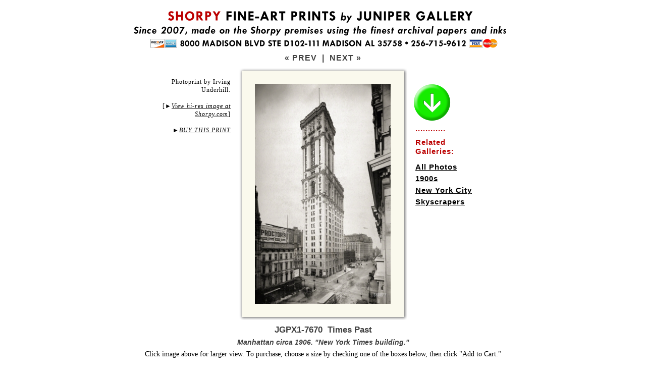

--- FILE ---
content_type: text/html; charset=utf-8
request_url: https://www.junipergallery.com/node/7670
body_size: 34770
content:



<!DOCTYPE html PUBLIC "-//W3C//DTD XHTML 1.0 Strict//EN" "http://www.w3.org/TR/xhtml1/DTD/xhtml1-strict.dtd">
<html xmlns="http://www.w3.org/1999/xhtml" lang="en" xml:lang="en" xmlns:fb="http://www.facebook.com/2008/fbml" xmlns:og="http://opengraphprotocol.org/schema/">
<head>
<script type="text/javascript"></script>
<link rel="shortcut icon" href="https://www.junipergallery.com/favicon.ico" type="image/x-icon" />
<meta http-equiv="Content-Language" content="en-us" />
<meta http-equiv="Content-Type" content="text/html; charset=UTF-8" />
<meta http-equiv="cache-control" content="no-store, no-cache, must-revalidate" />
<meta http-equiv="expires" content="Mon, 26 Jul 1997 05:00:00 GMT" />
<meta http-equiv="pragma" content="no-cache" />
<meta name="viewport" content="width=device-width, initial-scale=1" />
<link rel="canonical" href="https://www.junipergallery.com/node/7670" />
<meta name="description" content="Vintage photograph of Manhattan circa 1906. New York Times building." />
<meta name="keywords" content="1900s, New York City, Skyscrapers" />
<title>"Times Past" :: Vintage Photography / Framed Photos / Poster Art</title>
<style type="text/css">
a { outline: 0; }
img {display: block}
.next {
	font-family: Arial, sans-serif;
	font-size: 16px;
	font-weight: bold;
    padding: 8px 0 8px 0;
	letter-spacing: 1px;
	color: #414141;
}
.next a:link {
	color: #414141;
	text-decoration: none;
}
.next a:visited {
	color: #414141;
	text-decoration: none;
}
.next a:hover {
	color: #bb0000;
	text-decoration: none;
}
.next a:active {
	color: #bb0000;
	text-decoration: none;
}
.nav {
	font-family: Tahoma, Arial, sans-serif;
	font-size: 11px;
	font-weight: bold;
    padding: 5px 0 5px 0;
	letter-spacing: 2px;
	color: #414141;
}
.nav1 {
	font-family: Tahoma, Arial, sans-serif;
	font-size: 11px;
	line-height: 14px;
	font-weight: bold;
	letter-spacing: 2px;
	color: #ffffff;
    padding: 5px 0 4px 0;
}
.nav a:link {
	color: #414141;
	text-decoration: none;
}
.nav a:visited {
	color: #414141;
	text-decoration: none;
}
.nav a:hover {
	color: #bb0000;
	text-decoration: none;
}
.nav a:active {
	color: #bb0000;
	text-decoration: none;
}
.desc {
	font-family: Georgia, Serif;
	font-size:14px;
	line-height: 18px;
	color: #000000;
}
.desc a:link {
	color: #414141;
	text-decoration: underline;
}
.desc a:visited {
	color: #414141;
	text-decoration: underline;
}
.desc a:hover {
	color: #bb0000;
	text-decoration: underline;
}
.desc a:active {
	color: #bb0000;
	text-decoration: underline;
}
.tags {
	font-family: Arial;
	font-size:15px;
    font-weight: bold;
    letter-spacing: 1px;
	line-height: 18px;
	color: #000000;
}
.tags a:link {
	color: #000000;
	text-decoration: underline;
	line-height: 23px;
}
.tags a:visited {
	color: #000000;
	text-decoration: underline;
}
.tags a:hover {
	color: #bb0000;
	text-decoration: underline;
}
.tags a:active {
	color: #bb0000;
	text-decoration: underline;
}
.vos {
    margin-top: -33px;
	font-family: Georgia, serif;
	font-size:12px;
    line-height: 16px;
    font-weight: normal;
    letter-spacing: 1px;
	color: #000000;
    padding-right: 32px;
    text-align: right;
}
.vos a:link {
	color: #000000;
	text-decoration: none;
	line-height: 23px;
    font-style: italic;
}
.vos a:visited {
	color: #000000;
}
.vos a:hover {
	color: #bb0000;
	text-decoration: underline;
}
.vos a:active {
	color: #bb0000;
	text-decoration: underline;
}
.supplemental {
    margin-top: 20px;
	font-family: Georgia, serif;
	font-size:12px;
    line-height: 16px;
    font-weight: normal;
    letter-spacing: 1px;
	color: #000000;
    padding-right: 16px;
    text-align: right;
}
.supplemental a:link {
	color: #000000;
	text-decoration: none;
    font-style: italic;
}
.supplemental a:visited {
	color: #000000;
}
.supplemental a:hover {
	color: #bb0000;
	text-decoration: underline;
}
.supplemental a:active {
	color: #bb0000;
	text-decoration: underline;
}
.pansupp {
	font-family: Georgia, serif;
	font-size:14px;
    line-height: 17px;
    font-weight: normal;
    font-style: italic;
	color: #000000;
    text-align: center;
    padding-bottom: 9px;
    border-bottom: 1px solid black;
}
.pansupp a:link {
	color: #000000;
	text-decoration: none;
	line-height: 23px;
    font-style: italic;
}
.pansupp a:visited {
	color: #000000;
}
.pansupp a:hover {
	color: #bb0000;
	text-decoration: underline;
}
.pansupp a:active {
	color: #bb0000;
	text-decoration: underline;
}
.details{
  font-family: Arial;
  font-size: 14px;
  font-style: italic;
  letter-spacing: 0px;
  }
.small{
  font-family: Arial;
  font-size: 15px;
  line-height: 17px;
  letter-spacing: 0px;
  color: #414141;
  }
h1 {
  font-family: Arial;
  font-size: 17px;
  font-weight: bold;
  line-height: 18px;
  letter-spacing: 0px;
  color: #414141;
  margin-bottom: -3px;
  }
h1 a:link {
	color: #bb0000;
	text-decoration: none;
  }
h1 a:visited {
	color: #bb0000;
	text-decoration: none;
  }
h2 {
  font-family: Arial;
  font-size: 14px;
  line-height: 17px;
  font-style: italic;
  font-weight: bold;
  letter-spacing: 0px;
  margin: 10px 0 6px 0;
  color: #414141;
  }
h2 a:link {
	color: #000000;
	text-decoration: none;
  }
h2 a:visited {
	color: #000000;
  }
h2 a:hover {
	color: #bb0000;
	text-decoration: underline;
  }
h2 a:active {
	color: #bb0000;
	text-decoration: underline;
  }
.heading {
  font-family: Arial;
  font-size: 19px;
  font-weight: bold;
  line-height: 22px;
  letter-spacing: 0px;
  color: #414141;
  }
.small a:link {
  color:#414141; text-decoration:none;
  }
.small a:visited {
  color:#414141; text-decoration:none;
  }
.small a:hover {
  color:#bb0000; text-decoration:none;
  }
.title {
  margin-top: 6px;
  margin-bottom: 8px;
  padding-top: 3px;
  padding-bottom: 0px;
  padding-left: 12px;
  padding-right: 12px;
  }
.desc {
  margin-top: 0px;
  margin-bottom: -2px;
  }
#size {
font-size:35px;
height:29px;
color:#616161;
font-weight:bold;
float:left;
line-height:32px;
margin-right:6px;
  }
* html #size {
margin-right:0px;
margin-top:1px;
margin-bottom:-3px;
}
#digital {
font-size:28px;
height:28px;
color:#616161;
font-weight:bold;
float:left;
line-height:33px;
margin-right:7px;
  }
* html #digital {
margin-right:0px;
margin-top:1px;
margin-bottom: 0px;
}
.style1 {
	border-width: 0;
    display: block;
}
.style2 {
	border: 1px solid #616161;
	background-color: #EDECEC;
}
.style3A {
	border-bottom: 1px solid #616161;
	border-left: 1px solid #616161;
	border-right: 1px solid #616161;
	padding: 10px 12px 10px 12px;
    background-color: #EDECEC;
}
.style8 {
	border: 1px solid #616161;
	padding: 10px 12px 10px 12px;
    margin-bottom: 15px;
	background-color: #EDECEC;
}
.style9 {
	border-left: 1px solid #616161;
	border-right: 1px solid #616161;
	border-bottom: 1px solid #616161;
	padding: 9px 12px 9px 12px;
	background-color: #EDECEC;
}
.style10 {
	border-right: 1px solid #616161;
	border-bottom: 1px solid #616161;
    padding: 9px 12px 9px 12px;
	background-color: #EDECEC;
}
.style11 {
	text-align: center;
	background-color: #616161;
}
.auto-style1 {
    background-image: url('https://www.junipergallery.com/images/pano/top576.png');
    background-color: #FAF9ED;
    height: 32px;
}
.auto-style1A {
    background-image: url('https://www.junipergallery.com/images/pano/top.png');
    background-color: #FAF9ED;
    height: 32px;
    width: 900px;
}
.auto-style2 {
    background-image: url('https://www.junipergallery.com/images/pano/bot576.png');
    background-color: #FAF9ED;
    height: 32px;
    clear: both;
}
.auto-style2A {
    background-image: url('https://www.junipergallery.com/images/pano/bot.png');
    background-color: #FAF9ED;
    height: 32px;
    width: 900px;
    clear: both;
}
.auto-style3 {
    background-image: url('https://www.junipergallery.com/images/pano/left.png');
    background-color: #FAF9ED;
    height: 828px;
    width:32px;
    float: left;
}
.auto-style3A {
    background-image: url('https://www.junipergallery.com/images/pano/left.png');
    background-color: #FAF9ED;
    height: 1352px;
    width:32px;
    float: left;
}
.auto-style4 {
    background-image: url('https://www.junipergallery.com/images/pano/right.png');
    background-color: #FAF9ED;
    height: 828px;
    width: 32px;
    float: left;
}
.auto-style4A {
    background-image: url('https://www.junipergallery.com/images/pano/right.png');
    background-color: #FAF9ED;
    height: 1352px;
    width: 32px;
    float: left;
}
.auto-style5 {
    background-color: #FAF9ED;
    float: left;
    width: 512px;
}
.auto-style5A {
    background-color: #FAF9ED;
    float: left;
    width: 836px;
    height: 1352px;
}
.auto-styleV1 {
    background-image: url('https://www.junipergallery.com/images/pano/v500top.png');
    background-color: #FAF9ED;
    height: 32px;
    clear: both;
    width: 270px;
}
.auto-styleV2 {
    background-image: url('https://www.junipergallery.com/images/pano/v500bot.png');
    background-color: #FAF9ED;
    height: 32px;
    clear: both;
    width: 270px;
}
.auto-styleV3 {
    background-image: url('https://www.junipergallery.com/images/pano/v500lt.png');
    background-color: #FAF9ED;
    width: 32px;
    height: 500px;
    float: left;
}
.auto-styleV4 {
    background-image: url('https://www.junipergallery.com/images/pano/v500rt.png');
    background-color: #FAF9ED;
    width: 32px;
    height: 500px;
    float: left;
}
.auto-styleV5 {
    background-color: #FAF9ED;
    height: 436px;
    width: 270px;
}
.radio-button { text-align: center; border: solid 1px #8d8d8d; padding: 3px 0 1px 0; width:29px; height: 22px; float:left; background-color: #8d8d8d; margin-bottom:2px; }
.radio-button-1 { text-align: center; border: solid 1px #8d8d8d; padding: 3px 0 1px 0; width:29px; height: 22px; float:left; background-color: #5c4564; margin-bottom:2px; }
.radio-button-2 { text-align: center; border: solid 1px #8d8d8d; padding: 3px 0 1px 0; width:29px; height: 22px; float:left; background-color: #19607b; margin-bottom:2px; }
.radio-button-3 { text-align: center; border: solid 1px #8d8d8d; padding: 3px 0 1px 0; width:29px; height: 22px; float:left; background-color: #7b4019; margin-bottom:2px; }
.custom-order-box { font-family:arial,sans-serif; background-color: #FFFFFF; padding-left:0px; border:0px solid black; }
.custom-order-title { font-family:arial,sans-serif; font-size: 28px; margin: -6px 0 10px 0; font-weight:bold; }
.custom-order-prompt { font-family:arial,sans-serif; font-size: 16px; margin: -2px 0px 9px 0px; font-weight:bold; }
.custom-order-prompt a { text-decoration: none; color: #000000; }
.custom-order-buttons { border: 1px solid #616161; color: #363636; height: 16px; font-family:arial,sans-serif; float:right; width:569px; margin-left:0px; margin-right:0px; font-size:15px; line-height: 18px; background-color: #EDECEC; padding: 4px 0 6px 4px; margin-bottom:2px; }
.custom-order-buttons-light { border: 1px solid #616161; height: 14px; font-family:arial,sans-serif; float:right; width:569px; margin-left:0px; margin-right:0px; font-size:15px; background-color: #EDECEC; padding: 4px 0 8px 4px; margin-bottom:2px; }

.custom-order-buttons-framed { border: 1px solid #616161; color: #363636; height: 16px; font-family:arial,sans-serif; float:right; width:569px; margin-left:0px; margin-right:0px; font-size:15px; line-height: 18px; background-color: #d1e1ee; padding: 4px 0 6px 4px; margin-bottom:2px; }

.custom-order-popular { font-family:arial,sans-serif; font-size:22px; background-color: #ADAD82; padding-left:14px; padding-right:2px; padding-top:8px; padding-bottom:8px; border-bottom:2px solid white; margin-bottom:0px; }
.custom-order-cart { font-family:arial,sans-serif; margin-left:0px; font-size:18px; font-weight:bold; padding-top:4px; padding-bottom:4px;
}
.button {
	-moz-box-shadow: 0px 1px 0px 0px #ffffff;
	-webkit-box-shadow: 0px 1px 0px 0px #ffffff;
    box-shadow: 0pt 1px 0pt rgba(255, 255, 255, 0.2) inset, 0pt 1px 2px rgba(0, 0, 0, 0.05);
    text-shadow: 0pt -1px 0pt rgba(0, 0, 0, 0.25);
    background: linear-gradient(rgb(22, 236, 0), rgb(43, 137, 33) 100%);
	background-color:#16ec00;
	border-radius:6px;
	-moz-border-radius:6px;
	-webkit-border-radius:6px;
	-o-border-radius:6px;
	border:1px solid #ffffff;
	display:inline-block;
	color:#ffffff;
	font-family:arial;
	font-size:12px;
	font-weight:bold;
    letter-spacing: 1px;
	padding:5px 12px 4px 12px;
	text-decoration:none;
}.button:hover {
    background: linear-gradient(rgb(43, 137, 33), rgb(22, 236, 0) 100%);
	background-color:#2b8921;
}.button:active {
	position:relative;
	top:1px;
}
.checkbox, .radio {
	width: 19px;
	height: 25px;
	padding: 0 5px 0 0;
    margin-left: 5px;
	background: url(https://www.junipergallery.com/images/radio.png) no-repeat;
	display: block;
	clear: left;
	float: left;
}
.radio {
	background: url(https://www.junipergallery.com/images/radio.png) no-repeat;
}
.active .radio-button {
    background-color: #16ec00;
}
.active .radio-button-1 {
    background-color: #16ec00;
}
.active .radio-button-2 {
    background-color: #16ec00;
}
.active .radio-button-3 {
    background-color: #16ec00;
}
.active .custom-order-buttons {
    background-color: #c5febf;
    color: #000000;
    border: 1px solid #000000;
}
.active .custom-order-buttons-framed {
    background-color: #c5febf;
    color: #000000;
    border: 1px solid #000000;
}
</style>
<script type="text/javascript"><!--
function ReplaceContentInContainer(id,content) {
var container = document.getElementById(id);
container.innerHTML = content;
}
//--></script>
<script type="text/javascript" src="https://www.junipergallery.com/scripts/jquery.min.js"></script>
<script type="text/javascript">
jQuery(function($){
	$('.radio-button').bind('click', function(){
		$('.active').removeClass('active');
		$(this).parent().addClass('active');
});
});
</script>
<script type="text/javascript" src="https://www.junipergallery.com/scripts/custom-form-elements.js"></script>
<!-- Global site tag (gtag.js) - Google Analytics -->
<script async src="https://www.googletagmanager.com/gtag/js?id=UA-33935489-1"></script>
<script>
  window.dataLayer = window.dataLayer || [];
  function gtag(){dataLayer.push(arguments);}
  gtag('js', new Date());

  gtag('config', 'UA-33935489-1');
</script>
</head>
<body style="margin: 20px; min-height: 1300px;">
<div id="pagewrapper" style="width: 900px; margin: 0 auto 0 auto;">
<a href="https://www.junipergallery.com"><img alt="" style="border:0; width:900px; display:block;" width="900" height="83" alt="Banner with the text: SHORPY FINE-ART PRINTS by JUNIPER GALLERY. Since 2007, made on the Shorpy premises using the finest archival papers and inks. 8000 MADISON BLVD STE D102-111 MADISON AL 35758. 256-715-9162. Logos of Discover, Amex, Visa, MasterCard." src="https://www.junipergallery.com/store/prtheader1A.png" /></a>
<div class="next" style="text-align:center; margin-top: -5px;"><a href="https://www.junipergallery.com/node/7669">&laquo; PREV</a> <!--
<a href="https://www.junipergallery.com/search/node/">SEARCH</a>
-->
&nbsp;|&nbsp; <a href="https://www.junipergallery.com/node/7671">NEXT &raquo;</a></div>
<div style="margin-bottom: 26px; margin-top: 2px;">
<div id="topwrapper" style="width:900px;">
<!--panoramic-->

<div id="left" class="supplemental" style="float:left; width:146px; margin-left: 121px">Photoprint by Irving Underhill.<br /><br />[<span style="font-family: arial">&#9658;</span><a href="https://www.shorpy.com/node/20910?size=_original#caption"><u>View hi-res image at Shorpy.com</u></a>]
<br /><br />
&#9658;<a data-scroll data-speed="600" data-easing="linear" href="#buy"><u>BUY THIS PRINT</u></a>
</div>
<div id="main" style="width:334px; float:left;"><!--landscape-->
<div id="vertwrap" style="height: 500px;">
<div class="auto-styleV3" id="leftborder"></div>
<div id="T-M-B" style="float:left;">
<div class="auto-styleV1" id="topborder"></div>
<div class="auto-styleV5"><a href="https://www.junipergallery.com/galleryview.php?targetnode=7670&height=2102&width=1300&targetttl=Times Past&picurl=SHORPY-41904u.jpg&caption=Manhattan circa 1906. New York Times building."><img src="https://www.junipergallery.com/sites/default/files/styles/large/public/SHORPY-41904u.jpg" height="436" class="style1" alt="Photo showing: Times Past -- Manhattan circa 1906. New York Times building." title="Times Past"></a></div>
<div class="auto-styleV2" id="botborder"></div>
</div id="T-M-B">
<div class="auto-styleV4" id="rightborder"></div></div>
</div id="vertwrap">
<div id="right-tags" class="tags" style="float:left; text-align:left; padding-top: 30px; padding-left: 16px; width:146px;"><div style="margin-bottom: 10px;"><a style="display:block; border: 0" data-scroll data-speed="600" data-easing="linear" href="#buy"><img style="border:0; width: 78px; margin-bottom: 10px; margin-left: -6px;" src="https://www.junipergallery.com/images/arrow.png"></a><span style="color:#bb0000;"><div style="margin: -6px 0 9px 0;"><strong>............</strong></div>Related<br />Galleries:</span></div><!--
field.tpl.php in themes folder
-->
<div class="field field-name-field-tags field-type-taxonomy-term-reference field-label-hidden">
    <div class="field-items" style="padding-left: .7em; text-indent: -.7em;" >
          <div class="field-item even"><a href="/old_photos" typeof="skos:Concept" property="rdfs:label skos:prefLabel" datatype="">All Photos</a></div>
          <div class="field-item odd"><a href="/shorpy/1900s_photos" typeof="skos:Concept" property="rdfs:label skos:prefLabel" datatype="">1900s</a></div>
          <div class="field-item even"><a href="/New_York_City_photos" typeof="skos:Concept" property="rdfs:label skos:prefLabel" datatype="">New York City</a></div>
          <div class="field-item odd"><a href="/taxonomy/term/31" typeof="skos:Concept" property="rdfs:label skos:prefLabel" datatype="">Skyscrapers</a></div>
      </div>
</div>

</div>
</div>
<div style="clear:both"></div><div style="text-align:center">
                      <a id="buy"><h1>JGPX1-7670&nbsp; Times Past</h1></a>
                      <h2>Manhattan circa 1906. "New York Times building."</h2>
                            <div style="margin: 0 0 12px 0;" class="desc">Click image
							above for larger view. To purchase, choose a size by checking one of the boxes below, then click &quot;Add to Cart.&quot;</div>
                            </div>
							<div class="nav style2" style="width: 900px; text-align: center;">
							<a href="https://www.junipergallery.com">JUNIPER GALLERY HOME</a>&nbsp;&nbsp;
							|&nbsp;&nbsp;
							<a href="https://www.shorpy.com/contact">CONTACT US</a>&nbsp;&nbsp;
							|&nbsp;&nbsp;
							<a href="https://www.junipergallery.com/old_photos">SHORPY PRINT GALLERY</a>&nbsp;&nbsp;
                            |&nbsp;&nbsp;
							<a href="https://www.shorpy.com/purchase-digital-image?node=20910&pageTitle=[JG] Times Past&referringUrl=https://www.shorpy.com/node/20910">BUY DIGITAL IMAGE</a></div>
</div>
<div id="bottomwrapper">
					<div style="text-align: left; width: 256px; float: left;">
                    <div class="heading">ABOUT THE PRINTS</div>
					<div class="desc" style="margin-top: 4px; margin-bottom: 12px;">2026 marks our 20th year in the print-making business. Reproducing images showcased on their website Shorpy.com (a TIME magazine <a href="http://content.time.com/time/specials/packages/article/0,28804,1999770_1999761_1999755,00.html">Top 50 pick</a>), Juniper Gallery fills thousands of orders every year for individual customers as well as contract work for corporate, institutional and government clients. Our large-format prints are made in-house using top-of-the-line, piano-size Epson SureColor printers with 11-color Ultrachrome inks and premium papers from Hahnemuhle, Ilford and Epson.</div>
<!-- end PANORAMIC TEMPLATE resume NORMAL TEMPLATE ************* -->
                    <div class="desc heading" style="margin-top: 12px">FRAMING (U.S. Only)</div>
					<div class="desc" style="margin: 4px 0 12px 0"><strong>Framed prints</strong> are offered in four sizes (USA only; details at right), matted behind clear acrylic in wood frames with a black satin finish.</div>
                    <div class="desc heading" style="margin-top: 12px">SHIPPING and RETURNS</div>
					<div class="desc" style="margin-top: 4px"><strong>Free shipping</strong> of unframed prints in the United States for orders of $80 or more (international orders: See below). Shipping
                    for orders of less than $80 depends on paper size; see shopping cart for details.
                    Large-format prints (17x22 or larger) are sent via <strong>U.S. Postal Service Priority Mail</strong> in 4-inch-diameter mailing tubes (5-inch diameter
					canisters for Special Edition prints).
					8x12 Photo Prints are shipped in flat mailers via First Class Mail; 11x17 Prints are
					shipped in tubes via First Class Mail; Framed prints are shipped from our framers in Kentucky via UPS. For unframed prints, please allow approximately two weeks (10 business days) for printmaking and
					delivery from Payson, Arizona, or Huntsville, Alabama; three weeks for Special Edition prints; four to five weeks for framed prints. Prints in the smaller sizes may be returned for a
					refund if sent back (at purchaser's expense) within 10 days
					of delivery in the original mailer; Special Edition prints (prints 30x24 or larger) may be returned for replacement only, in the event of defect or damage. Framed prints are not returnable.</div>
                    <div class="desc" style="margin-top: 4px"><strong>INTERNATIONAL ORDERS.</strong> Shipping is $15 to $50 per order depending on country. See the Shopping Cart for which countries we ship to, and the exact amount after you've entered your order. <strong>WE DO NOT SHIP FRAMED PRINTS OUTSIDE OF THE UNITED STATES.</strong> Allow two to several weeks for delivery and customs processing, which will be expedited if you include a phone number with your order. <strong>PLEASE NOTE: International orders are shipped via postal mail, must clear Customs in the destination country, and can take MANY WEEKS to arrive, especially to overseas addresses. We have no way of estimating delivery times. When your order ships, you'll receive an email with a tracking number.</strong></div>
                    <div class="desc heading" style="margin-top: 12px">MARGINS AND CAPTIONS</div>
					<div class="desc" style="margin-top: 4px">
                    All prints come with a <strong>blank border</strong> (plain white margin) for matting and mounting, as described at right. Captions, centered in the lower
				    margin, state the subject for 22x17 and 30x24 prints; framed prints, and prints on canvas, do not have captions. Please note that sizes on Special Edition prints are <em>approximate</em> to within an inch.</div>
<div class="desc heading" style="margin: 12px 0 8px 0;">MORE RESOURCES:</div>
					<div class="desc" style="margin: 4px 0 20px 0;"><a href="http://www.gettyimages.com">Corbis / Bettmann Archive / Getty Images</a></div>
<div class="small" style="font-family: arial; font-style: condensed; font-size: 11px; margin-top: 10px; border-top: 1px solid black; padding-top: 4px; letter-spacing: 1px;">SITE COPYRIGHT 2026 BY SHORPY INC.<br />
ALL RIGHTS RESERVED.<br />
<a href="https://www.shorpy.com/Accessibility_Statement"><strong>ACCESSIBILITY STATEMENT</strong></a></div>
</div>
<div id="main" style="width:614px; text-align:left; float:right; padding-left: 15px; border-left: 1px solid black;">
<div>
<div style="margin-bottom: 14px"><img src="https://www.junipergallery.com/images/discount-1.png" width="614" alt="Banner with text: Discount. USE COUPON CODE 'SAVE' FOR 15-20% OFF ORDERS OVER $100 (EXCLUDES FRAMED PRINTS and DIGITAL STOCK IMAGES)" /></div>
<div class="custom-order-title">Buy Fine-Art Print</div>
<div class="custom-order-prompt" id="clicky">Click any of the check-boxes below to choose a size &nbsp;. . .</div></div>
<div class="custom-order-box">


<!-- 2 REGULAR START FORM START FORM START FORM START FORM -->
<form method="POST" action="https://shorpy.foxycart.com/cart">
<input type="hidden" name="name" value="Times Past">
<input type="hidden" name="price" value="15.00">
<input type="hidden" name="url" value=https://www.junipergallery.com/node/7670>
<input type="hidden" name="image" value=https://www.junipergallery.com/sites/default/files/styles/large/public/SHORPY-41904u.jpg>
<input type="hidden" name="Product ID" value="JGPX-7670 41904u">

<div class="custom-order-cart" style="margin-bottom: 5px;"><input class="button" type=submit alt='ADD TO CART' value='ADD to CART'>&nbsp;<input type="button" class="button" alt=\"VIEW CART\" value='VIEW CART' onclick="javascript:document.location.href='https://shorpy.foxycart.com/cart'" /></div>
<div><span onclick="javascript:ReplaceContentInContainer('clicky','<span style=&quot;color: #bb0000&quot;>Now click &quot;Add to Cart&quot; &nbsp;. . .</span>')">

<label for="2"><div style="clear:both; height: 36px"><div class="radio-button"><input type="radio" class="styled" name="Size" id="2" value="8x12 Paper{p+5}" /></div><div class="custom-order-buttons" style="margin-bottom: 11px"><strong>&nbsp;&#9668; 8x12 inch Archival Satin Gloss Photo Paper - $20</strong> <span class="details"> &nbsp; <em>Details below</em></span></div></div></label>

<label for="4"><div style="clear:both; height: 47px"><div class="radio-button"><input type="radio" class="styled" name="Size" id="4" value="11x17 Paper{p+20}" /></div><div class="custom-order-buttons" style="margin-bottom: 11px"><strong>&nbsp;&#9668; 11x17 inch Archival Satin Gloss Photo Paper - $35</strong> <span class="details"> &nbsp; <em>Details below</em></span></div></div></label>

<div style="height: 7px; border-bottom: 1px solid #000000; margin: -15px 0 11px 0;">&nbsp;</div>

<label for="6"><div style="clear:both; height: 36px"><div class="radio-button"><input type="radio" class="styled" name="Size" id="6" value="22x17 Paper{p+45}" checked="checked" /></div><div class="custom-order-buttons"><strong>&nbsp;&#9668; 22x17 inch Archival Satin Gloss Photo Paper - $60</strong> <span class="details"> &nbsp; <em>Details below</em></span></div></div></label>

<label for="7"><div style="clear:both; height: 47px"><div class="radio-button"><input type="radio" class="styled" name="Size" id="7" value="30x24 Special Edition Paper{p+95}" /></div><div class="custom-order-buttons"><strong>&nbsp;&#9668; 30x24 inch Exhibition Fiber Photo Paper - $110</strong> <span class="details"> &nbsp; <em>Details below</em></span></div></div></label>
<div style="height: 7px; border-bottom: 1px solid #000000; margin: -15px 0 11px 0;">&nbsp;</div>

<label for="9"><div style="clear:both; height: 36px"><div class="radio-button"><input type="radio" class="styled" name="Size" id="9" value="44x69 inch XL MAGNUM Paper{p+235}"></div><div class="custom-order-buttons"><strong>&nbsp;&#9668; 69x44 inch XL MAGNUM Archival Photo Paper - $250</strong> <span class="details"> &nbsp; <em>Details below</em></span></div></div></label>

<label for="10"><div style="clear:both; height: 47px"><div class="radio-button"><input type="radio" class="styled" name="Size" id="10" value="44x69 inch XL MAGNUM CANVAS{p+335}"></div><div class="custom-order-buttons" style="margin-bottom: 11px"><strong>&nbsp;&#9668; 69x44 inch XL MAGNUM on CANVAS - $350</strong> <span class="details"> &nbsp; <em>Details below</em></span></div></div></label>

<div style="height: 7px; border-bottom: 1px solid #000000; margin: -15px 0 11px 0;">&nbsp;</div>
<div class="small" style="margin: -4px 0 9px 0; font-size: 15px; line-height: 18px;"><strong>FRAMED PRINTS:</strong> Dimensions below are <strong>paper size</strong> -- the mat and frame add anywhere from 4 to 8 inches to the finished size. For example, the 1&#189;-inch mat around the 8x12 <a href="https://www.shorpy.com/images/photos/framed-examples.jpg"><strong><u>"Floating Lady" print</u></strong></a> shown below adds 3 inches to the width and height; the frame adds another inch, resulting in a finished size of around 11x15 inches. The frame size of a 30x24 print can be as large as 38x32 inches, depending on the proportions of the photo.</div>

<label for="11"><div style="clear:both; height: 36px"><div class="radio-button"><input type="radio" class="styled" name="Size" id="11" value="8x12 Framed{p+160.00}" /></div><div class="custom-order-buttons-framed"><strong>&nbsp;&#9668; 8x12 Archival Paper FRAMED - $175</strong> <span class="details"> &nbsp; <em>USA only; Details below</em></span></div></div></label>

<label for="12"><div style="clear:both; height: 36px"><div class="radio-button"><input type="radio" class="styled" name="Size" id="12" value="11x17 Framed{p+255.00}" /></div><div class="custom-order-buttons-framed"><strong>&nbsp;&#9668; 11x17 Archival Paper FRAMED - $270</strong> <span class="details"> &nbsp; <em>USA only; Details below</em></span></div></div></label>

<label for="14"><div style="clear:both; height: 36px"><div class="radio-button"><input type="radio" class="styled" name="Size" id="14" value="17x22 Framed{p+335.00}" /></div><div class="custom-order-buttons-framed"><strong>&nbsp;&#9668; 22x17 Archival Paper FRAMED - $350</strong> <span class="details"> &nbsp; <em>USA only; Details below</em></span></div></div></label>


<label for="15"><div style="clear:both; height: 36px"><div class="radio-button"><input type="radio" class="styled" name="Size" id="15" value="24x30 Framed{p+585.00}" /></div><div class="custom-order-buttons-framed"><strong>&nbsp;&#9668; 30x24 Archival Paper FRAMED - $600</strong> <span class="details"> &nbsp; <em>USA only; Details below</em></span></div></div></label>
</label></span>
<div class="custom-order-cart" style="margin-bottom: 5px;"><input class="button" type=submit alt='ADD TO CART' value='ADD to CART'>&nbsp;<input type="button" class="button" value='VIEW CART' onclick="javascript:document.location.href='https://shorpy.foxycart.com/cart'" /></div>
</div></form>
<!-- 2 REGULAR END FORM END FORM END FORM END FORM -->

			<div class="small" style="margin-top: 6px; margin-bottom: -3px;">The SHORPY watermark does not appear on finished prints. Below are descriptions of the choices above.</div>
							<div class="nav1 style11" style="margin-top: 11px;">FRAMED PRINTS IN FOUR SIZES (USA ONLY)</div>
							<div class="small style3A" style="margin-bottom: 15px;">Framed prints are offered on your choice of 8x12, 11x17, 17x22 or 24x30 archival paper (exact dimensions depend on the proportions of the photo; frames are three-quarters of an inch wide; the mat adds about an inch on each side for the smaller sizes, to up to 3 inches on the 24x30 gallery size). Frames are wood finished in satin black; photos are matted behind clear acrylic. Framing by FrameBridge. Allow four to five weeks for print-making, frame-making and delivery in the United States. Click below for examples of a framed 8x12 print. Dimensions of the frame are approx. 14.5x11 inches. All frames are approx. 1.5 inches deep.<br />
<a href="https://www.shorpy.com/images/photos/framed-examples.jpg"><img alt="Images of a framed 'Floating Lady' print." style="margin: 11px 0 2px 0" width="588" src="https://www.shorpy.com/images/photos/framed.jpg" /></a>
</div>
				<div id="twosizebox" style="width: 614px; margin-top: 13px;">
							<div class="nav1 style11">REGULAR-FORMAT PRINTS IN TWO SIZES</div>
									<div class="style9 small" style="width: 281px; float:left;"><strong>DESK SIZE: 8x12 in.</strong> Printed on satin-gloss archival photo paper (smooth, with a matte-gloss finish). Image size for this photo on 12x8 inch paper is approximately <strong>11 x 7 inches</strong>.</div>
									<div class="style10 small" style="width: 282px; float:right;"><strong>WALL SIZE SMALL: 17x11 in.</strong> Printed on satin-gloss archival photo paper (smooth, with a matte-gloss finish). Image size for this photo on 17x11 paper is approximately <strong>15.7 x 9.7 inches</strong>.</div></div>
							&nbsp;</div>
							<div class="nav1 style11" style="margin-top: -6px;">LARGE-FORMAT FINE-ART PRINTS IN THREE SIZES</div>
                            <div class="small style3A" style="margin-bottom: 15px;"><span id="size">22&#215;17</span>
							inches on Ilford Galerie Mono Silk Warmtone Photo Paper (made in Germany, matte gloss, 250 gsm, 230 micron). Minimum 1.35-inch margins:
							Image size for this photo on 22x17 paper is approximately <strong>19.3 x 11.9 inches</strong>. <em>Our most
							popular size.</em>
                            </div>
							<div class="small style8"><span id="size">30&#215;24</span>
							<strong>INCH SPECIAL EDITION</strong> print on Epson Exhibition Fiber Paper (soft gloss, 325 gsm, 13 mil). Minimum 1.5-inch margins:
							Image size for this photo on 30x24 paper is approximately <strong>27 x 16.7 inches</strong>. Moab Entrada Rag Natural Finish. Weight: 300 gsm;
							Thickness: 22.5 mil. Shipped in a heavy-duty 5-inch-diameter
							fiberboard canister. Please allow up to three weeks for
							printmaking and delivery. <em>Compared to the same print
							on 22x17 paper, the 30x24 print is almost twice as large.</em>
                            </div>
							<div class="small style8"><span id="size">69&#215;44</span><strong>INCH SPECIAL EDITION XL-MAGNUM on PAPER or CANVAS.</strong> Image size for this photo is <strong>65 x 40 inches</strong>. Printed with two-inch margins on 12-mil Epson Premium Semimatte archival photo paper (260 gsm), or on traditional cotton gallery canvas -- the same as would be used for an oil painting. PLEASE NOTE: We supply only the printed canvas; you'll need to have your frame shop mount it on a stretcher. Please allow two to three weeks for
							printmaking and delivery. XL Magnum prints are special-order items and may be returned for exchange only.</div>
							<div class="nav1 style11">ROYALTY-FREE VINTAGE STOCK PHOTOS</div>
							<div class="small style3A"><span id="digital">DIGITAL STOCK IMAGES</span>
							are available in high-resolution, medium- and low-res versions, in both TIFF and jpeg formats, for print, broadcast (1080p, UHD 4k) and Web as well as other retail, commercial or personal uses. File size up to 200mb; resolution up to 10,000 pixels for +300-dpi printing. <strong><a href="https://www.shorpy.com/purchase-digital-image?node=20910&pageTitle=[JG] Times Past&referringUrl=https://www.shorpy.com/node/20910">Click here</a></strong> or call <strong>256-715-9612</strong> for more information on royalty-free hi-res images or to buy this digital image.
</div>
</div>
</div>
</div>
</div>
<div style="clear:both"></div>
<script type="text/javascript" src="https://www.junipergallery.com/scripts/smooth-scroll.js"></script>
</body>
</html>